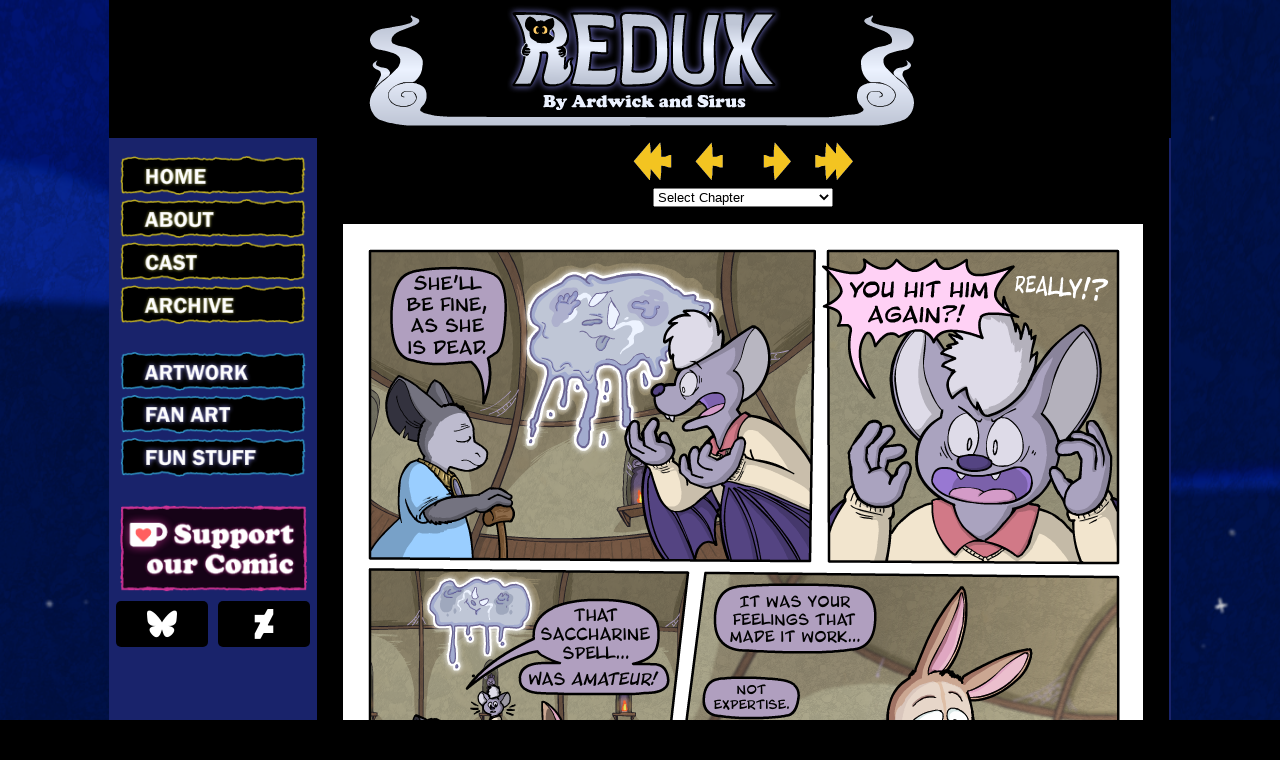

--- FILE ---
content_type: text/html; charset=UTF-8
request_url: https://reduxwebcomic.com/comic/chapter-9-page-25/
body_size: 9503
content:
<!DOCTYPE html>
<html xmlns="http://www.w3.org/1999/xhtml" lang="en-US"> 
<head>
	<meta http-equiv="Content-Type" content="text/html; charset=UTF-8" />
	<link rel="stylesheet" href="https://reduxwebcomic.com/wp-content/themes/comicpress-child/style.css" type="text/css" media="screen" />
	<link rel="pingback" href="https://reduxwebcomic.com/xmlrpc.php" />
	<meta name="ComicPress" content="4.4" />
<title>Chapter 9: Page 25 &#8211; Redux &#8211; Webcomic</title>
<meta name='robots' content='max-image-preview:large' />
	<style>img:is([sizes="auto" i], [sizes^="auto," i]) { contain-intrinsic-size: 3000px 1500px }</style>
	<link rel="alternate" type="application/rss+xml" title="Redux - Webcomic &raquo; Feed" href="https://reduxwebcomic.com/feed/" />
<link rel="alternate" type="application/rss+xml" title="Redux - Webcomic &raquo; Comments Feed" href="https://reduxwebcomic.com/comments/feed/" />
<link rel="alternate" type="application/rss+xml" title="Redux - Webcomic &raquo; Chapter 9: Page 25 Comments Feed" href="https://reduxwebcomic.com/comic/chapter-9-page-25/feed/" />
		<!-- This site uses the Google Analytics by MonsterInsights plugin v9.11.1 - Using Analytics tracking - https://www.monsterinsights.com/ -->
		<!-- Note: MonsterInsights is not currently configured on this site. The site owner needs to authenticate with Google Analytics in the MonsterInsights settings panel. -->
					<!-- No tracking code set -->
				<!-- / Google Analytics by MonsterInsights -->
		<script type="text/javascript">
/* <![CDATA[ */
window._wpemojiSettings = {"baseUrl":"https:\/\/s.w.org\/images\/core\/emoji\/16.0.1\/72x72\/","ext":".png","svgUrl":"https:\/\/s.w.org\/images\/core\/emoji\/16.0.1\/svg\/","svgExt":".svg","source":{"concatemoji":"https:\/\/reduxwebcomic.com\/wp-includes\/js\/wp-emoji-release.min.js?ver=6.8.3"}};
/*! This file is auto-generated */
!function(s,n){var o,i,e;function c(e){try{var t={supportTests:e,timestamp:(new Date).valueOf()};sessionStorage.setItem(o,JSON.stringify(t))}catch(e){}}function p(e,t,n){e.clearRect(0,0,e.canvas.width,e.canvas.height),e.fillText(t,0,0);var t=new Uint32Array(e.getImageData(0,0,e.canvas.width,e.canvas.height).data),a=(e.clearRect(0,0,e.canvas.width,e.canvas.height),e.fillText(n,0,0),new Uint32Array(e.getImageData(0,0,e.canvas.width,e.canvas.height).data));return t.every(function(e,t){return e===a[t]})}function u(e,t){e.clearRect(0,0,e.canvas.width,e.canvas.height),e.fillText(t,0,0);for(var n=e.getImageData(16,16,1,1),a=0;a<n.data.length;a++)if(0!==n.data[a])return!1;return!0}function f(e,t,n,a){switch(t){case"flag":return n(e,"\ud83c\udff3\ufe0f\u200d\u26a7\ufe0f","\ud83c\udff3\ufe0f\u200b\u26a7\ufe0f")?!1:!n(e,"\ud83c\udde8\ud83c\uddf6","\ud83c\udde8\u200b\ud83c\uddf6")&&!n(e,"\ud83c\udff4\udb40\udc67\udb40\udc62\udb40\udc65\udb40\udc6e\udb40\udc67\udb40\udc7f","\ud83c\udff4\u200b\udb40\udc67\u200b\udb40\udc62\u200b\udb40\udc65\u200b\udb40\udc6e\u200b\udb40\udc67\u200b\udb40\udc7f");case"emoji":return!a(e,"\ud83e\udedf")}return!1}function g(e,t,n,a){var r="undefined"!=typeof WorkerGlobalScope&&self instanceof WorkerGlobalScope?new OffscreenCanvas(300,150):s.createElement("canvas"),o=r.getContext("2d",{willReadFrequently:!0}),i=(o.textBaseline="top",o.font="600 32px Arial",{});return e.forEach(function(e){i[e]=t(o,e,n,a)}),i}function t(e){var t=s.createElement("script");t.src=e,t.defer=!0,s.head.appendChild(t)}"undefined"!=typeof Promise&&(o="wpEmojiSettingsSupports",i=["flag","emoji"],n.supports={everything:!0,everythingExceptFlag:!0},e=new Promise(function(e){s.addEventListener("DOMContentLoaded",e,{once:!0})}),new Promise(function(t){var n=function(){try{var e=JSON.parse(sessionStorage.getItem(o));if("object"==typeof e&&"number"==typeof e.timestamp&&(new Date).valueOf()<e.timestamp+604800&&"object"==typeof e.supportTests)return e.supportTests}catch(e){}return null}();if(!n){if("undefined"!=typeof Worker&&"undefined"!=typeof OffscreenCanvas&&"undefined"!=typeof URL&&URL.createObjectURL&&"undefined"!=typeof Blob)try{var e="postMessage("+g.toString()+"("+[JSON.stringify(i),f.toString(),p.toString(),u.toString()].join(",")+"));",a=new Blob([e],{type:"text/javascript"}),r=new Worker(URL.createObjectURL(a),{name:"wpTestEmojiSupports"});return void(r.onmessage=function(e){c(n=e.data),r.terminate(),t(n)})}catch(e){}c(n=g(i,f,p,u))}t(n)}).then(function(e){for(var t in e)n.supports[t]=e[t],n.supports.everything=n.supports.everything&&n.supports[t],"flag"!==t&&(n.supports.everythingExceptFlag=n.supports.everythingExceptFlag&&n.supports[t]);n.supports.everythingExceptFlag=n.supports.everythingExceptFlag&&!n.supports.flag,n.DOMReady=!1,n.readyCallback=function(){n.DOMReady=!0}}).then(function(){return e}).then(function(){var e;n.supports.everything||(n.readyCallback(),(e=n.source||{}).concatemoji?t(e.concatemoji):e.wpemoji&&e.twemoji&&(t(e.twemoji),t(e.wpemoji)))}))}((window,document),window._wpemojiSettings);
/* ]]> */
</script>
<style id='wp-emoji-styles-inline-css' type='text/css'>

	img.wp-smiley, img.emoji {
		display: inline !important;
		border: none !important;
		box-shadow: none !important;
		height: 1em !important;
		width: 1em !important;
		margin: 0 0.07em !important;
		vertical-align: -0.1em !important;
		background: none !important;
		padding: 0 !important;
	}
</style>
<link rel='stylesheet' id='wp-block-library-css' href='https://reduxwebcomic.com/wp-includes/css/dist/block-library/style.min.css?ver=6.8.3' type='text/css' media='all' />
<style id='classic-theme-styles-inline-css' type='text/css'>
/*! This file is auto-generated */
.wp-block-button__link{color:#fff;background-color:#32373c;border-radius:9999px;box-shadow:none;text-decoration:none;padding:calc(.667em + 2px) calc(1.333em + 2px);font-size:1.125em}.wp-block-file__button{background:#32373c;color:#fff;text-decoration:none}
</style>
<link rel='stylesheet' id='wpzoom-social-icons-block-style-css' href='https://reduxwebcomic.com/wp-content/plugins/social-icons-widget-by-wpzoom/block/dist/style-wpzoom-social-icons.css?ver=4.5.4' type='text/css' media='all' />
<link rel='stylesheet' id='dashicons-css' href='https://reduxwebcomic.com/wp-includes/css/dashicons.min.css?ver=6.8.3' type='text/css' media='all' />
<link rel='stylesheet' id='wpzoom-social-icons-academicons-css' href='https://reduxwebcomic.com/wp-content/plugins/social-icons-widget-by-wpzoom/assets/css/academicons.min.css?ver=1768596373' type='text/css' media='all' />
<link rel='stylesheet' id='wpzoom-social-icons-socicon-css' href='https://reduxwebcomic.com/wp-content/plugins/social-icons-widget-by-wpzoom/assets/css/wpzoom-socicon.css?ver=1768596373' type='text/css' media='all' />
<link rel='stylesheet' id='wpzoom-social-icons-font-awesome-5-css' href='https://reduxwebcomic.com/wp-content/plugins/social-icons-widget-by-wpzoom/assets/css/font-awesome-5.min.css?ver=1768596373' type='text/css' media='all' />
<link rel='stylesheet' id='wpzoom-social-icons-genericons-css' href='https://reduxwebcomic.com/wp-content/plugins/social-icons-widget-by-wpzoom/assets/css/genericons.css?ver=1768596373' type='text/css' media='all' />
<style id='global-styles-inline-css' type='text/css'>
:root{--wp--preset--aspect-ratio--square: 1;--wp--preset--aspect-ratio--4-3: 4/3;--wp--preset--aspect-ratio--3-4: 3/4;--wp--preset--aspect-ratio--3-2: 3/2;--wp--preset--aspect-ratio--2-3: 2/3;--wp--preset--aspect-ratio--16-9: 16/9;--wp--preset--aspect-ratio--9-16: 9/16;--wp--preset--color--black: #000000;--wp--preset--color--cyan-bluish-gray: #abb8c3;--wp--preset--color--white: #ffffff;--wp--preset--color--pale-pink: #f78da7;--wp--preset--color--vivid-red: #cf2e2e;--wp--preset--color--luminous-vivid-orange: #ff6900;--wp--preset--color--luminous-vivid-amber: #fcb900;--wp--preset--color--light-green-cyan: #7bdcb5;--wp--preset--color--vivid-green-cyan: #00d084;--wp--preset--color--pale-cyan-blue: #8ed1fc;--wp--preset--color--vivid-cyan-blue: #0693e3;--wp--preset--color--vivid-purple: #9b51e0;--wp--preset--gradient--vivid-cyan-blue-to-vivid-purple: linear-gradient(135deg,rgba(6,147,227,1) 0%,rgb(155,81,224) 100%);--wp--preset--gradient--light-green-cyan-to-vivid-green-cyan: linear-gradient(135deg,rgb(122,220,180) 0%,rgb(0,208,130) 100%);--wp--preset--gradient--luminous-vivid-amber-to-luminous-vivid-orange: linear-gradient(135deg,rgba(252,185,0,1) 0%,rgba(255,105,0,1) 100%);--wp--preset--gradient--luminous-vivid-orange-to-vivid-red: linear-gradient(135deg,rgba(255,105,0,1) 0%,rgb(207,46,46) 100%);--wp--preset--gradient--very-light-gray-to-cyan-bluish-gray: linear-gradient(135deg,rgb(238,238,238) 0%,rgb(169,184,195) 100%);--wp--preset--gradient--cool-to-warm-spectrum: linear-gradient(135deg,rgb(74,234,220) 0%,rgb(151,120,209) 20%,rgb(207,42,186) 40%,rgb(238,44,130) 60%,rgb(251,105,98) 80%,rgb(254,248,76) 100%);--wp--preset--gradient--blush-light-purple: linear-gradient(135deg,rgb(255,206,236) 0%,rgb(152,150,240) 100%);--wp--preset--gradient--blush-bordeaux: linear-gradient(135deg,rgb(254,205,165) 0%,rgb(254,45,45) 50%,rgb(107,0,62) 100%);--wp--preset--gradient--luminous-dusk: linear-gradient(135deg,rgb(255,203,112) 0%,rgb(199,81,192) 50%,rgb(65,88,208) 100%);--wp--preset--gradient--pale-ocean: linear-gradient(135deg,rgb(255,245,203) 0%,rgb(182,227,212) 50%,rgb(51,167,181) 100%);--wp--preset--gradient--electric-grass: linear-gradient(135deg,rgb(202,248,128) 0%,rgb(113,206,126) 100%);--wp--preset--gradient--midnight: linear-gradient(135deg,rgb(2,3,129) 0%,rgb(40,116,252) 100%);--wp--preset--font-size--small: 13px;--wp--preset--font-size--medium: 20px;--wp--preset--font-size--large: 36px;--wp--preset--font-size--x-large: 42px;--wp--preset--spacing--20: 0.44rem;--wp--preset--spacing--30: 0.67rem;--wp--preset--spacing--40: 1rem;--wp--preset--spacing--50: 1.5rem;--wp--preset--spacing--60: 2.25rem;--wp--preset--spacing--70: 3.38rem;--wp--preset--spacing--80: 5.06rem;--wp--preset--shadow--natural: 6px 6px 9px rgba(0, 0, 0, 0.2);--wp--preset--shadow--deep: 12px 12px 50px rgba(0, 0, 0, 0.4);--wp--preset--shadow--sharp: 6px 6px 0px rgba(0, 0, 0, 0.2);--wp--preset--shadow--outlined: 6px 6px 0px -3px rgba(255, 255, 255, 1), 6px 6px rgba(0, 0, 0, 1);--wp--preset--shadow--crisp: 6px 6px 0px rgba(0, 0, 0, 1);}:where(.is-layout-flex){gap: 0.5em;}:where(.is-layout-grid){gap: 0.5em;}body .is-layout-flex{display: flex;}.is-layout-flex{flex-wrap: wrap;align-items: center;}.is-layout-flex > :is(*, div){margin: 0;}body .is-layout-grid{display: grid;}.is-layout-grid > :is(*, div){margin: 0;}:where(.wp-block-columns.is-layout-flex){gap: 2em;}:where(.wp-block-columns.is-layout-grid){gap: 2em;}:where(.wp-block-post-template.is-layout-flex){gap: 1.25em;}:where(.wp-block-post-template.is-layout-grid){gap: 1.25em;}.has-black-color{color: var(--wp--preset--color--black) !important;}.has-cyan-bluish-gray-color{color: var(--wp--preset--color--cyan-bluish-gray) !important;}.has-white-color{color: var(--wp--preset--color--white) !important;}.has-pale-pink-color{color: var(--wp--preset--color--pale-pink) !important;}.has-vivid-red-color{color: var(--wp--preset--color--vivid-red) !important;}.has-luminous-vivid-orange-color{color: var(--wp--preset--color--luminous-vivid-orange) !important;}.has-luminous-vivid-amber-color{color: var(--wp--preset--color--luminous-vivid-amber) !important;}.has-light-green-cyan-color{color: var(--wp--preset--color--light-green-cyan) !important;}.has-vivid-green-cyan-color{color: var(--wp--preset--color--vivid-green-cyan) !important;}.has-pale-cyan-blue-color{color: var(--wp--preset--color--pale-cyan-blue) !important;}.has-vivid-cyan-blue-color{color: var(--wp--preset--color--vivid-cyan-blue) !important;}.has-vivid-purple-color{color: var(--wp--preset--color--vivid-purple) !important;}.has-black-background-color{background-color: var(--wp--preset--color--black) !important;}.has-cyan-bluish-gray-background-color{background-color: var(--wp--preset--color--cyan-bluish-gray) !important;}.has-white-background-color{background-color: var(--wp--preset--color--white) !important;}.has-pale-pink-background-color{background-color: var(--wp--preset--color--pale-pink) !important;}.has-vivid-red-background-color{background-color: var(--wp--preset--color--vivid-red) !important;}.has-luminous-vivid-orange-background-color{background-color: var(--wp--preset--color--luminous-vivid-orange) !important;}.has-luminous-vivid-amber-background-color{background-color: var(--wp--preset--color--luminous-vivid-amber) !important;}.has-light-green-cyan-background-color{background-color: var(--wp--preset--color--light-green-cyan) !important;}.has-vivid-green-cyan-background-color{background-color: var(--wp--preset--color--vivid-green-cyan) !important;}.has-pale-cyan-blue-background-color{background-color: var(--wp--preset--color--pale-cyan-blue) !important;}.has-vivid-cyan-blue-background-color{background-color: var(--wp--preset--color--vivid-cyan-blue) !important;}.has-vivid-purple-background-color{background-color: var(--wp--preset--color--vivid-purple) !important;}.has-black-border-color{border-color: var(--wp--preset--color--black) !important;}.has-cyan-bluish-gray-border-color{border-color: var(--wp--preset--color--cyan-bluish-gray) !important;}.has-white-border-color{border-color: var(--wp--preset--color--white) !important;}.has-pale-pink-border-color{border-color: var(--wp--preset--color--pale-pink) !important;}.has-vivid-red-border-color{border-color: var(--wp--preset--color--vivid-red) !important;}.has-luminous-vivid-orange-border-color{border-color: var(--wp--preset--color--luminous-vivid-orange) !important;}.has-luminous-vivid-amber-border-color{border-color: var(--wp--preset--color--luminous-vivid-amber) !important;}.has-light-green-cyan-border-color{border-color: var(--wp--preset--color--light-green-cyan) !important;}.has-vivid-green-cyan-border-color{border-color: var(--wp--preset--color--vivid-green-cyan) !important;}.has-pale-cyan-blue-border-color{border-color: var(--wp--preset--color--pale-cyan-blue) !important;}.has-vivid-cyan-blue-border-color{border-color: var(--wp--preset--color--vivid-cyan-blue) !important;}.has-vivid-purple-border-color{border-color: var(--wp--preset--color--vivid-purple) !important;}.has-vivid-cyan-blue-to-vivid-purple-gradient-background{background: var(--wp--preset--gradient--vivid-cyan-blue-to-vivid-purple) !important;}.has-light-green-cyan-to-vivid-green-cyan-gradient-background{background: var(--wp--preset--gradient--light-green-cyan-to-vivid-green-cyan) !important;}.has-luminous-vivid-amber-to-luminous-vivid-orange-gradient-background{background: var(--wp--preset--gradient--luminous-vivid-amber-to-luminous-vivid-orange) !important;}.has-luminous-vivid-orange-to-vivid-red-gradient-background{background: var(--wp--preset--gradient--luminous-vivid-orange-to-vivid-red) !important;}.has-very-light-gray-to-cyan-bluish-gray-gradient-background{background: var(--wp--preset--gradient--very-light-gray-to-cyan-bluish-gray) !important;}.has-cool-to-warm-spectrum-gradient-background{background: var(--wp--preset--gradient--cool-to-warm-spectrum) !important;}.has-blush-light-purple-gradient-background{background: var(--wp--preset--gradient--blush-light-purple) !important;}.has-blush-bordeaux-gradient-background{background: var(--wp--preset--gradient--blush-bordeaux) !important;}.has-luminous-dusk-gradient-background{background: var(--wp--preset--gradient--luminous-dusk) !important;}.has-pale-ocean-gradient-background{background: var(--wp--preset--gradient--pale-ocean) !important;}.has-electric-grass-gradient-background{background: var(--wp--preset--gradient--electric-grass) !important;}.has-midnight-gradient-background{background: var(--wp--preset--gradient--midnight) !important;}.has-small-font-size{font-size: var(--wp--preset--font-size--small) !important;}.has-medium-font-size{font-size: var(--wp--preset--font-size--medium) !important;}.has-large-font-size{font-size: var(--wp--preset--font-size--large) !important;}.has-x-large-font-size{font-size: var(--wp--preset--font-size--x-large) !important;}
:where(.wp-block-post-template.is-layout-flex){gap: 1.25em;}:where(.wp-block-post-template.is-layout-grid){gap: 1.25em;}
:where(.wp-block-columns.is-layout-flex){gap: 2em;}:where(.wp-block-columns.is-layout-grid){gap: 2em;}
:root :where(.wp-block-pullquote){font-size: 1.5em;line-height: 1.6;}
</style>
<link rel='stylesheet' id='hover-effects-css' href='https://reduxwebcomic.com/wp-content/plugins/hover-effects/asset/css/hover.css?ver=2.1.3' type='text/css' media='all' />
<link rel='stylesheet' id='wp-components-css' href='https://reduxwebcomic.com/wp-includes/css/dist/components/style.min.css?ver=6.8.3' type='text/css' media='all' />
<link rel='stylesheet' id='godaddy-styles-css' href='https://reduxwebcomic.com/wp-content/mu-plugins/vendor/wpex/godaddy-launch/includes/Dependencies/GoDaddy/Styles/build/latest.css?ver=2.0.2' type='text/css' media='all' />
<link rel='stylesheet' id='parent-style-css' href='https://reduxwebcomic.com/wp-content/themes/comicpress/style.css?ver=6.8.3' type='text/css' media='all' />
<link rel='stylesheet' id='child-style-css' href='https://reduxwebcomic.com/wp-content/themes/comicpress-child/style.css?ver=6.8.3' type='text/css' media='all' />
<link rel='stylesheet' id='wpzoom-social-icons-font-awesome-3-css' href='https://reduxwebcomic.com/wp-content/plugins/social-icons-widget-by-wpzoom/assets/css/font-awesome-3.min.css?ver=1768596373' type='text/css' media='all' />
<link rel='stylesheet' id='wpzoom-social-icons-styles-css' href='https://reduxwebcomic.com/wp-content/plugins/social-icons-widget-by-wpzoom/assets/css/wpzoom-social-icons-styles.css?ver=1768596373' type='text/css' media='all' />
<link rel='stylesheet' id='slb_core-css' href='https://reduxwebcomic.com/wp-content/plugins/simple-lightbox/client/css/app.css?ver=2.9.4' type='text/css' media='all' />
<link rel='preload' as='font'  id='wpzoom-social-icons-font-academicons-woff2-css' href='https://reduxwebcomic.com/wp-content/plugins/social-icons-widget-by-wpzoom/assets/font/academicons.woff2?v=1.9.2'  type='font/woff2' crossorigin />
<link rel='preload' as='font'  id='wpzoom-social-icons-font-fontawesome-3-woff2-css' href='https://reduxwebcomic.com/wp-content/plugins/social-icons-widget-by-wpzoom/assets/font/fontawesome-webfont.woff2?v=4.7.0'  type='font/woff2' crossorigin />
<link rel='preload' as='font'  id='wpzoom-social-icons-font-fontawesome-5-brands-woff2-css' href='https://reduxwebcomic.com/wp-content/plugins/social-icons-widget-by-wpzoom/assets/font/fa-brands-400.woff2'  type='font/woff2' crossorigin />
<link rel='preload' as='font'  id='wpzoom-social-icons-font-fontawesome-5-regular-woff2-css' href='https://reduxwebcomic.com/wp-content/plugins/social-icons-widget-by-wpzoom/assets/font/fa-regular-400.woff2'  type='font/woff2' crossorigin />
<link rel='preload' as='font'  id='wpzoom-social-icons-font-fontawesome-5-solid-woff2-css' href='https://reduxwebcomic.com/wp-content/plugins/social-icons-widget-by-wpzoom/assets/font/fa-solid-900.woff2'  type='font/woff2' crossorigin />
<link rel='preload' as='font'  id='wpzoom-social-icons-font-genericons-woff-css' href='https://reduxwebcomic.com/wp-content/plugins/social-icons-widget-by-wpzoom/assets/font/Genericons.woff'  type='font/woff' crossorigin />
<link rel='preload' as='font'  id='wpzoom-social-icons-font-socicon-woff2-css' href='https://reduxwebcomic.com/wp-content/plugins/social-icons-widget-by-wpzoom/assets/font/socicon.woff2?v=4.5.4'  type='font/woff2' crossorigin />
<link rel='stylesheet' id='comiceasel-style-css' href='https://reduxwebcomic.com/wp-content/plugins/comic-easel/css/comiceasel.css?ver=6.8.3' type='text/css' media='all' />
<link rel='stylesheet' id='comiceasel-navstyle-css' href='https://reduxwebcomic.com/wp-content/themes/comicpress-child/images/nav/redux3/navstyle.css?ver=6.8.3' type='text/css' media='all' />
<script type="text/javascript" src="https://reduxwebcomic.com/wp-includes/js/jquery/jquery.min.js?ver=3.7.1" id="jquery-core-js"></script>
<script type="text/javascript" src="https://reduxwebcomic.com/wp-includes/js/jquery/jquery-migrate.min.js?ver=3.4.1" id="jquery-migrate-js"></script>
<script type="text/javascript" src="https://reduxwebcomic.com/wp-content/themes/comicpress/js/ddsmoothmenu.js?ver=6.8.3" id="ddsmoothmenu_js-js"></script>
<script type="text/javascript" src="https://reduxwebcomic.com/wp-content/themes/comicpress/js/menubar.js?ver=6.8.3" id="menubar_js-js"></script>
<link rel="https://api.w.org/" href="https://reduxwebcomic.com/wp-json/" /><link rel="EditURI" type="application/rsd+xml" title="RSD" href="https://reduxwebcomic.com/xmlrpc.php?rsd" />
<link rel="canonical" href="https://reduxwebcomic.com/comic/chapter-9-page-25/" />
<link rel='shortlink' href='https://reduxwebcomic.com/?p=2753' />
<link rel="alternate" title="oEmbed (JSON)" type="application/json+oembed" href="https://reduxwebcomic.com/wp-json/oembed/1.0/embed?url=https%3A%2F%2Freduxwebcomic.com%2Fcomic%2Fchapter-9-page-25%2F" />
<link rel="alternate" title="oEmbed (XML)" type="text/xml+oembed" href="https://reduxwebcomic.com/wp-json/oembed/1.0/embed?url=https%3A%2F%2Freduxwebcomic.com%2Fcomic%2Fchapter-9-page-25%2F&#038;format=xml" />
<meta name="Comic-Easel" content="1.15" />
<meta name="Referrer" content="https://reduxwebcomic.com/archives" />
<meta property="og:image" content="https://reduxwebcomic.com/wp-content/uploads/2024/04/redux_comic_0000245-150x150.png" />
<!--Customizer CSS-->
<style type="text/css">
	#page { width: 1062px; max-width: 1062px; }
	#add-width { width: 6px; }
	#content-column { width: 852px; max-width: 100%; }
	#sidebar-right { width: 204px; }
	#sidebar-left { width: 204px; }
	#page { background-color: #000000!important; }
	#header { background-color: #000000!important; }
	#menubar-wrapper { background-color: #19236b!important; }
	.menu ul li ul li a { background-color: #19236b!important; }
	.menu ul li a:hover, .menu ul li a.selected { background-color: #2851e2!important; }
	#breadcrumb-wrapper { background-color: #ffffff!important; }
	#content-wrapper { background-color: #000000!important; }
	#subcontent-wrapper { background-color: #19236b!important; }
	.narrowcolumn, .widecolumn { background-color: #000000!important; }
	.uentry, #comment-wrapper, #wp-paginav, .blognav, #pagenav { background-color: #000000!important; }
	.comment, #comment-wrapper #wp-paginav { background-color: #000000!important; }
	.comment-meta-data { background-color: #020202!important; }
	.bypostauthor { background-color: #0f001c!important; }
	.bypostauthor .comment-meta-data { background-color: #0f001c!important; }
	#footer { background-color: #000000!important; }
	#header { color: #cad2d4!important; }
	.header-info { color: #cad2d4!important; }
	#breadcrumb-wrapper { color: #cad2d4!important; }
	h2.widget-title { color: #cad2d4!important; }
	.sidebar { color: #cad2d4!important; }
	h2.post-title { color: #cad2d4!important; }
	h2.page-title { color: #cad2d4!important; }
	.post-info { color: #cad2d4!important; }
	.uentry, #comment-wrapper, #wp-paginav { color: #cad2d4!important; }
	.copyright-info { color: #cad2d4!important; }
	a:link, a:visited { color: #1e73be!important; }
	a:hover { color: #ffffff!important; }
	#header h1 a:link, #header h1 a:visited { color: #1e73be!important; }
	#header h1 a:hover { color: #ffffff!important; }
	.menu ul li a:link, .menu ul li a:visited, .mininav-prev a, .mininav-next a, a.menunav-rss { color: #ffffff!important; }
	.menu ul li a:hover, .menu ul li a.selected, .menu ul li ul li a:hover, .menunav a:hover, a.menunav-rss:hover { color: #ffffff!important; }
	.breadcrumbs a { color: #1e73be!important; }
	.breadcrumbs a:hover { color: #ffffff!important; }
	#footer a { color: #1e73be!important; }
	#footer a:hover { color: #ffffff!important; }
	.copyright-info a { color: #1e73be!important; }
	.copyright-info a:hover, .blognav a:hover, #paginav a:hover { color: #ffffff!important; }
	#comic-wrap { background-color: #000000!important; }
	#comic-wrap { color: #cad2d4!important; }
	.comic-nav { color: #cad2d4!important; }
	.comic-nav a:link, .comic-nav a:visited { color: #FFFFFF!important; }
	.comic-nav a:hover { color: #F00!important; }
</style>
<!--/Customizer CSS-->
      <style type="text/css">
	#header { width: 681px; height: 138px; background: url('https://reduxwebcomic.com/wp-content/uploads/2024/07/cropped-banner_image_post-redux-3.png') top center no-repeat; overflow: hidden; }
	#header h1 { padding: 0; }
	#header h1 a { display: block; width: 681px; height: 138px; text-indent: -9999px; }
	.header-info, .header-info h1 a { padding: 0; }
</style>
	<style type="text/css" id="custom-background-css">
body.custom-background { background-color: #000000; background-image: url("https://reduxwebcomic.com/wp-content/uploads/2021/08/redux_background_art_2021_4.png"); background-position: center center; background-size: cover; background-repeat: no-repeat; background-attachment: scroll; }
</style>
	<link rel="icon" href="https://reduxwebcomic.com/wp-content/uploads/2017/09/redux_site_icon.png" sizes="32x32" />
<link rel="icon" href="https://reduxwebcomic.com/wp-content/uploads/2017/09/redux_site_icon.png" sizes="192x192" />
<link rel="apple-touch-icon" href="https://reduxwebcomic.com/wp-content/uploads/2017/09/redux_site_icon.png" />
<meta name="msapplication-TileImage" content="https://reduxwebcomic.com/wp-content/uploads/2017/09/redux_site_icon.png" />
		<style type="text/css" id="wp-custom-css">
			/*
You can add your own CSS here.
Click the help icon above to learn more.
*/
@media screen and (min-width: 981px) {
    .menu {
        text-align:center
    }
    .menu li {
        display:inline-block;
        float:none;
        margin-left: -5px;
    }
    .menu li li {
        display:block;
        text-align:left
    }
}
.comment-link {
    font-weight: bold;
    text-align: center;
    font-size: 25px;
}
.sidebar ul li {
    text-align: center;
    width: 150px;
    margin: 0 auto;
    font-size: 20px;
    font-weight: bold;
    font-family: 'Tahoma' , sans-serif;
}
#menubar-wrapper {
    clear: both;
    text-transform: uppercase;
    line-height: 38px;
    height: 38px;
    background-color: #000000;
    color: #ffffff;
}
.menu ul li a, .footmenu ul li a {
    display: block;
    padding: 0px 0px;
    text-decoration: none;
	
}
.sidebar .widget {
    margin-bottom: 0px;
}
.main-navigation {
    position: fixed;
    top: 0;
    left: 0;
    width: 100%;
    z-index: 10;
}
.logged-in .main-navigation {
    top: 1px;
		bottom: 1px;
}

.main-navigation .main-menu > li.menu-item-has-children .submenu-expand svg {
    display: none;
}
@media screen and (min-width: 896px)
element {
    padding-left: -20px;
}
.menu ul li ul li a:link, .menu ul li ul li a:visited {
    color: #ffffff;
    font-size: 18px;
	margin: 0 0 0 0px;
	font-family: 'Tahoma' , sans-serif;
}
.wp-block-image {
 margin:0 0 0em
}
#subcontent-wrapper {
	padding: 0px;
	overflow: hidden;
}
.navi-void, .navi-void:hover {
	color: #999;
	background-position: -89px 0;
}		</style>
		</head>

<body class="wp-singular comic-template-default single single-comic postid-2753 custom-background wp-theme-comicpress wp-child-theme-comicpress-child user-guest safari iphone is-mobile single-author-root am night sun layout-2cl scheme-none cnc story-chapter_9">
<div id="page-wrap">
	<div id="page">
		<header id="header">
			<div class="header-info">
				<h1><a href="https://reduxwebcomic.com">Redux &#8211; Webcomic</a></h1>
				<div class="description"></div>
			</div>
						<div class="clear"></div>
		</header>

<div id="content-wrapper">
	
			
	<div id="subcontent-wrapper">
<div id="sidebar-left">
    <div class="sidebar">
    <div id="block-47" class="widget widget_block">
<div class="widget-content">

<hr class="wp-block-separator has-text-color has-background" style="background-color:#19236b;color:#19236b"/>
</div>
<div class="clear"></div>
</div>
<div id="block-37" class="widget widget_block widget_media_image">
<div class="widget-content">

<div class="wp-block-image hvr-grow"><figure class="aligncenter size-full is-resized"><a href="https://reduxwebcomic.com/"><img decoding="async" src="https://reduxwebcomic.com/wp-content/uploads/2021/08/r_sidebar_home1.png" alt="" class="wp-image-2049" width="188" height="40"/></a></figure></div>
</div>
<div class="clear"></div>
</div>
<div id="block-38" class="widget widget_block widget_media_image">
<div class="widget-content">

<div class="wp-block-image hvr-grow"><figure class="aligncenter size-full is-resized"><a href="https://reduxwebcomic.com/about/"><img decoding="async" src="https://reduxwebcomic.com/wp-content/uploads/2021/08/r_sidebar_about1.png" alt="" class="wp-image-2050" width="188" height="40"/></a></figure></div>
</div>
<div class="clear"></div>
</div>
<div id="block-40" class="widget widget_block widget_media_image">
<div class="widget-content">

<div class="wp-block-image hvr-grow"><figure class="aligncenter size-full is-resized"><a href="https://reduxwebcomic.com/cast/"><img decoding="async" src="https://reduxwebcomic.com/wp-content/uploads/2021/08/r_sidebar_cast1.png" alt="" class="wp-image-2048" width="188" height="40"/></a></figure></div>
</div>
<div class="clear"></div>
</div>
<div id="block-41" class="widget widget_block widget_media_image">
<div class="widget-content">

<div class="wp-block-image hvr-grow"><figure class="aligncenter size-full is-resized"><a href="https://reduxwebcomic.com/archives/"><img decoding="async" src="https://reduxwebcomic.com/wp-content/uploads/2021/08/r_sidebar_archive1.png" alt="" class="wp-image-2051" width="188" height="40"/></a></figure></div>
</div>
<div class="clear"></div>
</div>
<div id="block-46" class="widget widget_block">
<div class="widget-content">

<hr class="wp-block-separator has-text-color has-background" style="background-color:#19236b;color:#19236b"/>
</div>
<div class="clear"></div>
</div>
<div id="block-49" class="widget widget_block">
<div class="widget-content">

<hr class="wp-block-separator has-text-color has-background" style="background-color:#19236b;color:#19236b"/>
</div>
<div class="clear"></div>
</div>
<div id="block-48" class="widget widget_block widget_media_image">
<div class="widget-content">

<div class="wp-block-image hvr-grow"><figure class="aligncenter size-full is-resized"><a href="https://reduxwebcomic.com/artwork/"><img decoding="async" src="https://reduxwebcomic.com/wp-content/uploads/2019/12/r_sidebar_artwork.png" alt="" class="wp-image-1507" width="188" height="40"/></a></figure></div>
</div>
<div class="clear"></div>
</div>
<div id="block-31" class="widget widget_block widget_media_image">
<div class="widget-content">

<div class="wp-block-image hvr-grow"><figure class="aligncenter size-full is-resized"><a href="https://reduxwebcomic.com/fan-art/"><img decoding="async" src="https://reduxwebcomic.com/wp-content/uploads/2021/07/r_sidebar_fanart.png" alt="" class="wp-image-1969" width="188" height="40"/></a></figure></div>
</div>
<div class="clear"></div>
</div>
<div id="block-30" class="widget widget_block widget_media_image">
<div class="widget-content">

<div class="wp-block-image hvr-grow"><figure class="aligncenter size-full is-resized"><a href="https://reduxwebcomic.com/funstuff/"><img decoding="async" src="https://reduxwebcomic.com/wp-content/uploads/2019/12/r_sidebar_funstuff.png" alt="" class="wp-image-1510" width="188" height="40"/></a></figure></div>
</div>
<div class="clear"></div>
</div>
<div id="block-44" class="widget widget_block">
<div class="widget-content">

<hr class="wp-block-separator has-text-color has-background is-style-wide" style="background-color:#19236b;color:#19236b"/>
</div>
<div class="clear"></div>
</div>
<div id="block-50" class="widget widget_block">
<div class="widget-content">

<hr class="wp-block-separator has-text-color has-background is-style-wide" style="background-color:#19236b;color:#19236b"/>
</div>
<div class="clear"></div>
</div>
<div id="block-28" class="widget widget_block">
<div class="widget-content">

<div class="wp-block-columns is-layout-flex wp-container-core-columns-is-layout-9d6595d7 wp-block-columns-is-layout-flex">
<div class="wp-block-column is-layout-flow wp-block-column-is-layout-flow" style="flex-basis:100%">
<div class="wp-block-group"><div class="wp-block-group__inner-container is-layout-flow wp-block-group-is-layout-flow">
<div class="wp-block-image hvr-grow"><figure class="aligncenter is-resized"><a href="https://ko-fi.com/ardwick"><img decoding="async" src="https://reduxwebcomic.com/wp-content/uploads/2021/07/support_our_comic_button.png" alt="" class="wp-image-1970" width="187" height="93"/></a></figure></div>
</div></div>
</div>
</div>
</div>
<div class="clear"></div>
</div>
<div id="block-15" class="widget widget_block">
<div class="widget-content">

<div class="wp-block-columns is-layout-flex wp-container-core-columns-is-layout-9d6595d7 wp-block-columns-is-layout-flex">
<div class="wp-block-column is-vertically-aligned-center is-layout-flow wp-block-column-is-layout-flow" style="flex-basis:100%">
<div class="wp-block-group"><div class="wp-block-group__inner-container is-layout-flow wp-block-group-is-layout-flow">
<div class="wp-block-group"><div class="wp-block-group__inner-container is-layout-flow wp-block-group-is-layout-flow">
<div class="wp-block-columns is-layout-flex wp-container-core-columns-is-layout-9d6595d7 wp-block-columns-is-layout-flex">
<div class="wp-block-column is-vertically-aligned-center is-layout-flow wp-block-column-is-layout-flow" style="flex-basis:100%">
<div class="wp-block-group"><div class="wp-block-group__inner-container is-layout-flow wp-block-group-is-layout-flow">
<div class="wp-block-columns is-layout-flex wp-container-core-columns-is-layout-9d6595d7 wp-block-columns-is-layout-flex">
<div class="wp-block-column is-layout-flow wp-block-column-is-layout-flow" style="flex-basis:100%">
<div class="wp-block-group"><div class="wp-block-group__inner-container is-layout-flow wp-block-group-is-layout-flow">
<div class="wp-block-group"><div class="wp-block-group__inner-container is-layout-flow wp-block-group-is-layout-flow">
<div class="wp-block-wpzoom-blocks-social-icons is-style-with-canvas-rounded" style="--wpz-social-icons-block-item-font-size:30px;--wpz-social-icons-block-item-padding-horizontal:28px;--wpz-social-icons-block-item-padding-vertical:5px;--wpz-social-icons-block-item-margin-horizontal:5px;--wpz-social-icons-block-item-margin-vertical:5px;--wpz-social-icons-block-item-border-radius:5px;--wpz-social-icons-block-label-font-size:20px;--wpz-social-icons-block-label-color:#2e3131;--wpz-social-icons-block-label-color-hover:#2e3131;--wpz-social-icons-alignment:center"><a href="https://bsky.app/profile/ardwick.bsky.social" class="social-icon-link" target="_blank" rel="noopener" title="Bluesky" style="--wpz-social-icons-block-item-color:#000000;--wpz-social-icons-block-item-color-hover:#1da1f2"><span class="social-icon socicon socicon-bluesky"></span></a><a href="https://www.deviantart.com/ardwick" class="social-icon-link" target="_blank" rel="noopener" title="Deviantart" style="--wpz-social-icons-block-item-color:#000000;--wpz-social-icons-block-item-color-hover:#05cc46"><span class="social-icon socicon socicon-deviantart"></span></a></div>
</div></div>
</div></div>
</div>
</div>
</div></div>
</div>
</div>
</div></div>
</div></div>
</div>
</div>
</div>
<div class="clear"></div>
</div>
    </div>
</div>
		<div id="content-column">
			<div id="comic-wrap" class="comic-id-2753">
				<div id="comic-head">
									</div>
						<div id="sidebar-over-comic" class="sidebar">
					<div class="comic_navi_wrapper">
		<table class="comic_navi">
						<tr>
		<td class="comic_navi_left">
						<a href="https://reduxwebcomic.com/comic/chapter-1-title-page/" class="navi navi-first" title=""></a>
							<a href="https://reduxwebcomic.com/comic/chapter-9-page-24/" class="navi comic-nav-previous navi-prev" title=""></a>
					</td>
		<td class="comic_navi_center">
				</td>
		<td class="comic_navi_right">
						<a href="https://reduxwebcomic.com/comic/chapter-9-page-26/" class="navi comic-nav-next navi-next" title=""></a>
								<a href="https://reduxwebcomic.com/comic/welcome-to-redux/" class="navi navi-last" title=""></a>                  
									</td>
		</tr>
				</table>
		</div>
		<div id="ceo_comic_archive_dropdown_widget-2" class="widget ceo_comic_archive_dropdown_widget">
<div class="widget-head"></div>
<div class="widget-content">
<form id="chapter-select" class="chapter-select" method="get">
<select  name='chapter' id='chapter' class='postform' onchange="document.location.href=this.options[this.selectedIndex].value;">
	<option value='0' selected='selected'>Select Chapter</option>
	<option class="level-0" value="https://reduxwebcomic.com/comic/chapter-1-title-page/">Chapter 1: The Ghost of Mt. Kurgan</option>
	<option class="level-0" value="https://reduxwebcomic.com/comic/chapter-2-title-page/">Chapter 2: Fey</option>
	<option class="level-0" value="https://reduxwebcomic.com/comic/chapter-3-title-page/">Chapter 3: Upstaged</option>
	<option class="level-0" value="https://reduxwebcomic.com/comic/chapter-4-title-page/">Chapter 4: I&#8217;m a Monster!</option>
	<option class="level-0" value="https://reduxwebcomic.com/comic/chapter-5-title-page/">Chapter 5: The Vanishing Point</option>
	<option class="level-0" value="https://reduxwebcomic.com/comic/chapter-6-title-page/">Chapter 6: Extraction</option>
	<option class="level-0" value="https://reduxwebcomic.com/comic/chapter-7-title-page/">Chapter 7: Voices from Beyond</option>
	<option class="level-0" value="https://reduxwebcomic.com/comic/chapter-8-title-page/">Chapter 8: Psionic Acquisition</option>
	<option class="level-0" value="https://reduxwebcomic.com/comic/chapter-9-title-page/">Chapter 9: Actualization</option>
</select>
	<noscript>
		<input type="submit" value="View" />
	</noscript>
</form>
</div>
<div class="clear"></div>
<div class="widget-foot"></div>
</div>
<div id="block-18" class="widget widget_block">
<div class="widget-head"></div>
<div class="widget-content">

<hr class="wp-block-separator has-text-color has-background has-black-background-color has-black-color"/>
</div>
<div class="clear"></div>
<div class="widget-foot"></div>
</div>
		</div>
					<div class="comic-table">	
										<div id="comic">
						<a href="https://reduxwebcomic.com/comic/chapter-9-page-26/" alt="Awakening..." title="Awakening..." ><img src="https://reduxwebcomic.com/wp-content/uploads/2024/04/redux_comic_0000245.png" alt="Awakening..." title="Awakening..."   /></a>					</div>
									</div>				
						<div id="sidebar-under-comic" class="sidebar">
			<div id="block-19" class="widget widget_block">
<div class="widget-head"></div>
<div class="widget-content">

<hr class="wp-block-separator has-text-color has-background has-black-background-color has-black-color"/>
</div>
<div class="clear"></div>
<div class="widget-foot"></div>
</div>
		<div class="comic_navi_wrapper">
		<table class="comic_navi">
						<tr>
		<td class="comic_navi_left">
						<a href="https://reduxwebcomic.com/comic/chapter-1-title-page/" class="navi navi-first" title=""></a>
							<a href="https://reduxwebcomic.com/comic/chapter-9-page-24/" class="navi comic-nav-previous navi-prev" title=""></a>
					</td>
		<td class="comic_navi_center">
				</td>
		<td class="comic_navi_right">
						<a href="https://reduxwebcomic.com/comic/chapter-9-page-26/" class="navi comic-nav-next navi-next" title=""></a>
								<a href="https://reduxwebcomic.com/comic/welcome-to-redux/" class="navi navi-last" title=""></a>                  
									</td>
		</tr>
				</table>
		</div>
				</div>
					<div id="comic-foot">
									</div>
				<div class="clear"></div>
			</div>
					<div id="content" class="narrowcolumn">		
				<article id="post-2753" class="post-2753 comic type-comic status-publish has-post-thumbnail hentry chapters-chapter_9 uentry postonpage-1 odd post-author-root">
	<div class="post-content">
				<div class="post-info">
						<div class="post-text">
				<div class="comic-post-info"><div class="comic-chapter">Chapter: <a href="https://reduxwebcomic.com/chapter/chapter_9/" rel="tag">Chapter 9: Actualization</a></div></div>			</div>
			<div class="clear"></div>
		</div>
		<div class="clear"></div>
		<div class="entry">
			<p>Recovery.</p>
			<div class="clear"></div>
		</div>
		<div class="post-extras">
						<div class="clear"></div>
		</div>
			</div>
</article>
<div id="comment-wrapper">
	<div class="commentsrsslink"><a href="https://reduxwebcomic.com/comic/chapter-9-page-25/feed/">Comments RSS</a></div>
	<h4 id="comments">Discussion &not;</h4>
<div class="comment-wrapper-respond">
		<div id="respond" class="comment-respond">
		<h3 id="reply-title" class="comment-reply-title">Comment &not; <small><a rel="nofollow" id="cancel-comment-reply-link" href="/comic/chapter-9-page-25/#respond" style="display:none;">Cancel reply</a></small></h3><form action="https://reduxwebcomic.com/wp-comments-post.php" method="post" id="commentform" class="comment-form"><p class="comment-notes"></p><p class="comment-form-comment"><textarea autocomplete="new-password"  id="b5f25a8bac"  name="b5f25a8bac"   class="comment-textarea"></textarea><textarea id="comment" aria-label="hp-comment" aria-hidden="true" name="comment" autocomplete="new-password" style="padding:0 !important;clip:rect(1px, 1px, 1px, 1px) !important;position:absolute !important;white-space:nowrap !important;height:1px !important;width:1px !important;overflow:hidden !important;" tabindex="-1"></textarea><script data-noptimize>document.getElementById("comment").setAttribute( "id", "ac8f50ebc60a7c3a216e021e27eb7940" );document.getElementById("b5f25a8bac").setAttribute( "id", "comment" );</script></p><p class="comment-form-author"><input id="author" name="author" type="text" value="" size="30" /> <label for="author">*Name</label></p>
		<div hidden class="wpsec_captcha_wrapper">
			<div class="wpsec_captcha_image"></div>
			<label for="wpsec_captcha_answer">
			Type in the text displayed above			</label>
			<input type="text" class="wpsec_captcha_answer" name="wpsec_captcha_answer" value=""/>
		</div>
		<p class="form-submit"><input name="submit" type="submit" id="submit" class="submit" value="Post Comment" /> <input type='hidden' name='comment_post_ID' value='2753' id='comment_post_ID' />
<input type='hidden' name='comment_parent' id='comment_parent' value='0' />
</p><p style="display: none !important;" class="akismet-fields-container" data-prefix="ak_"><label>&#916;<textarea name="ak_hp_textarea" cols="45" rows="8" maxlength="100"></textarea></label><input type="hidden" id="ak_js_1" name="ak_js" value="212"/><script>document.getElementById( "ak_js_1" ).setAttribute( "value", ( new Date() ).getTime() );</script></p></form>	</div><!-- #respond -->
		</div>
</div>
								</div>
		</div>
		<div class="clear"></div>
	</div>
</div>
		<footer id="footer">
				<div id="footer-sidebar-wrapper">
				<div id="sidebar-footer-left" class="sidebar">
			<div id="text-4" class="widget widget_text">
<div class="widget-content">
			<div class="textwidget"></div>
		</div>
<div class="clear"></div>
</div>
			<div class="clear"></div>
		</div>
			<div id="sidebar-footer" class="sidebar">
			<div id="block-21" class="widget widget_block widget_text">
<div class="widget-content">

<p class="has-text-align-center"><strong> </strong><span class="ILfuVd"><span class="e24Kjd"><strong>REDUX Webcomic ©</strong> Ardwick &amp; Sirus 2017 - 202</span></span>4</p>
</div>
<div class="clear"></div>
</div>
<div id="block-22" class="widget widget_block widget_media_image">
<div class="widget-content">
<div class="wp-block-image">
<figure class="aligncenter size-full"><a href="https://reduxwebcomic.com/"><img loading="lazy" decoding="async" width="303" height="123" src="https://reduxwebcomic.com/wp-content/uploads/2021/08/footer_banner_6.png" alt="" class="wp-image-2038" srcset="https://reduxwebcomic.com/wp-content/uploads/2021/08/footer_banner_6.png 303w, https://reduxwebcomic.com/wp-content/uploads/2021/08/footer_banner_6-300x122.png 300w" sizes="auto, (max-width: 303px) 100vw, 303px" /></a></figure></div></div>
<div class="clear"></div>
</div>
			<div class="clear"></div>
		</div>
			<div id="sidebar-footer-right" class="sidebar">
			<div id="text-5" class="widget widget_text">
<div class="widget-content">
			<div class="textwidget"></div>
		</div>
<div class="clear"></div>
</div>
			<div class="clear"></div>
		</div>
			</div>
		<div class="clear"></div>
		<div id="footer-menubar-wrapper">
						<div class="clear"></div>
		</div>
					</footer>	
		</div> <!-- // #page -->
</div> <!-- / #page-wrap -->
<script type="speculationrules">
{"prefetch":[{"source":"document","where":{"and":[{"href_matches":"\/*"},{"not":{"href_matches":["\/wp-*.php","\/wp-admin\/*","\/wp-content\/uploads\/*","\/wp-content\/*","\/wp-content\/plugins\/*","\/wp-content\/themes\/comicpress-child\/*","\/wp-content\/themes\/comicpress\/*","\/*\\?(.+)"]}},{"not":{"selector_matches":"a[rel~=\"nofollow\"]"}},{"not":{"selector_matches":".no-prefetch, .no-prefetch a"}}]},"eagerness":"conservative"}]}
</script>
<style id='core-block-supports-inline-css' type='text/css'>
.wp-container-core-columns-is-layout-9d6595d7{flex-wrap:nowrap;}
</style>
<script type="text/javascript" src="https://reduxwebcomic.com/wp-content/plugins/comic-easel/js/keynav.js" id="ceo_keynav-js"></script>
<script type="text/javascript" src="https://reduxwebcomic.com/wp-includes/js/comment-reply.min.js?ver=6.8.3" id="comment-reply-js" async="async" data-wp-strategy="async"></script>
<script type="text/javascript" src="https://reduxwebcomic.com/wp-content/themes/comicpress/js/scroll.js" id="comicpress_scroll-js"></script>
<script type="text/javascript" src="https://reduxwebcomic.com/wp-content/plugins/social-icons-widget-by-wpzoom/assets/js/social-icons-widget-frontend.js?ver=1768596373" id="zoom-social-icons-widget-frontend-js"></script>
<script type="text/javascript" src="https://captcha.wpsecurity.godaddy.com/api/v1/captcha/script?trigger=comment" id="wpsec_show_captcha-js"></script>
<script type="text/javascript" id="slb_context">/* <![CDATA[ */if ( !!window.jQuery ) {(function($){$(document).ready(function(){if ( !!window.SLB ) { {$.extend(SLB, {"context":["public","user_guest"]});} }})})(jQuery);}/* ]]> */</script>
</body>
</html>

--- FILE ---
content_type: text/css
request_url: https://reduxwebcomic.com/wp-content/themes/comicpress-child/style.css
body_size: -289
content:
/*
Theme Name: ComicPress Child: Redux
Author: Ardwick
Template: comicpress
*/
body {
    margin: 0;
    font-family: 'Arial' , sans-serif;
    font-size: 14px;
    color: #000000;
}
#page-wrap {
    padding: 0px 0;
}
.post-info {
    padding: 5px;
    font-size: 0px;
}
.menu-container {
	display: inline-block;
	float: none;
	width: 56%;
}
.sidebar .widget {
    margin-bottom: 5px;
}
.sidebar {
	float: none;
	text-align: center;
	margin:0 auto;
    padding: 0;
    list-style: none;
}
.sidebar ul li {
	text-align: center;
	width: 125px;
	margin: 0 auto;
	font-size: 18px;
	font-weight: bold;
	font-family: 'Tahoma' , sans-serif;
}
.menu ul li ul li a:link, .menu ul li ul li a:visited {
    color: #ffffff;
    font-size: 16px;
	margin: 0 0 0 24px;
	font-family: 'Tahoma' , sans-serif;
}
